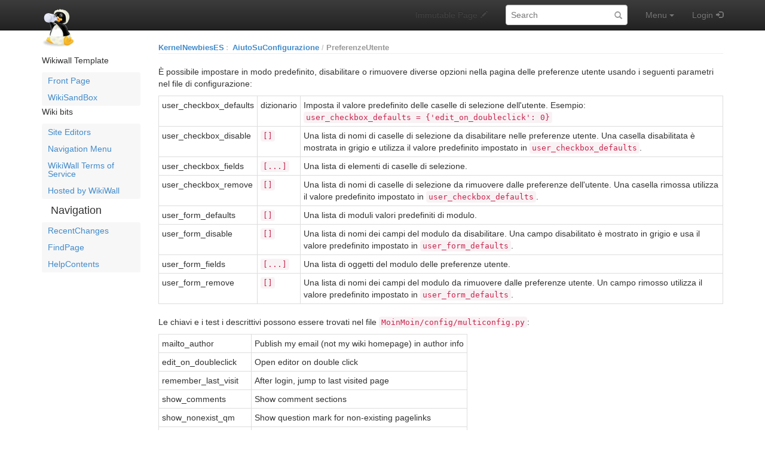

--- FILE ---
content_type: text/html; charset=utf-8
request_url: https://es.kernelnewbies.org/AiutoSuConfigurazione/PreferenzeUtente
body_size: 5646
content:
<!DOCTYPE html>
<html>
<head>
<meta http-equiv="X-UA-Compatible" content="IE=Edge">
<meta name="viewport" content="width=device-width, initial-scale=1">
<meta name="viewport" content="width=device-width,initial-scale=1.0">
<meta http-equiv="Content-Type" content="text/html;charset=utf-8">
<meta name="robots" content="index,nofollow">

<title>AiutoSuConfigurazione/PreferenzeUtente - KernelNewbiesES Wiki</title>
<script type="text/javascript" src="/moin_static1911/common/js/common.js"></script>

<script type="text/javascript">
<!--
var search_hint = "Search";
//-->
</script>


<link rel="stylesheet" type="text/css" media="all" href="/moin_static1911/memodump/css/bootstrap.min.css">
<link rel="stylesheet" type="text/css" media="all" href="/moin_static1911/memodump/css/bootstrap-theme.min.css">
<link rel="stylesheet" type="text/css" media="all" href="/moin_static1911/memodump/css/memodump.css">
<link rel="stylesheet" type="text/css" media="all" href="/moin_static1911/memodump/css/moinizer.css">

<!-- css only for MS IE6/IE7 browsers -->
<!--[if lt IE 8]>
   <link rel="stylesheet" type="text/css" media="all" href="/moin_static1911/memodump/css/msie.css">
<![endif]-->


<link rel="alternate" title="KernelNewbiesES Wiki: AiutoSuConfigurazione/PreferenzeUtente" href="/AiutoSuConfigurazione/PreferenzeUtente?diffs=1&amp;show_att=1&amp;action=rss_rc&amp;unique=0&amp;page=AiutoSuConfigurazione%2FPreferenzeUtente&amp;ddiffs=1" type="application/rss+xml">


<link rel="Start" href="/KernelNewbiesES">
<link rel="Alternate" title="Wiki Markup" href="/AiutoSuConfigurazione/PreferenzeUtente?action=raw">
<link rel="Alternate" media="print" title="Print View" href="/AiutoSuConfigurazione/PreferenzeUtente?action=print">
<link rel="Up" href="/AiutoSuConfigurazione">
<link rel="Search" href="/FindPage">
<link rel="Index" href="/TitleIndex">
<link rel="Glossary" href="/WordIndex">
<link rel="Help" href="/HelpOnFormatting">
</head>

<body  lang="en" dir="ltr">

  <div id="outbox" class="sidebar-toggle">
    <!-- Bootstrap navbar -->
    <div class="navbar navbar-inverse navbar-fixed-top navbar-mobile-toggle" role="navigation">
      <div class="container">

        <!-- Navbar header -->
        <div class="navbar-header">
          <!-- Sidebar toggler -->
          <button type="button" class="btn navbar-btn sidebar-toggler" data-toggle="toggle" data-target=".sidebar-toggle">
            <span class="sr-only">Toggle sidebar</span>
            <span class="menu-btn-sidebar-toggler sidebar-toggle"></span>
          </button>
          <!-- Button to show navbar controls when collapsed -->
          <button type="button" class="navbar-toggle" data-toggle="collapse" data-target=".navbar-collapse">
            <span class="sr-only">Toggle navigation</span>
            <span class="icon-bar"></span>
            <span class="icon-bar"></span>
            <span class="icon-bar"></span>
          </button>
          <!-- Sitename -->

          <div class="navbar-brand-wrapper">
            <a class="navbar-brand" href="/KernelNewbiesES"><img src="/kn-icon.png" alt="KernelNewbiesES"></a>
          </div>
          
        </div> <!-- /.navbar-header -->

        <!-- Body of navbar -->
        <div class="collapse navbar-collapse">

          <!-- Navbar elements -->
          <ul class="nav navbar-nav navbar-right">

            <!-- Comment toggle button -->

            <li class="toggleCommentsButton navbar-comment-toggle" style="display:none;">
              <a href="#" class="menu-nav-comment nbcomment navbar-comment-toggle" rel="nofollow" onClick="toggleComments();return false;" data-toggle="toggle" data-target=".navbar-comment-toggle">
                <span class="hidden-sm">Comments</span>
              </a>
            </li>

            <!-- Edit button -->

            <li class="disabled">
              <a class="menu-nav-edit"><span class="hidden-sm">Immutable Page</span></a>
            </li>

            <!-- Search form -->

          <li>
            <div class="navbar-form">
              <form class="form-search" role="search" id="searchform" method="get" action="/AiutoSuConfigurazione/PreferenzeUtente">
                <input type="hidden" name="action" value="fullsearch">
                <input type="hidden" name="context" value="180">
                <div class="form-group">
                  <label class="sr-only" for="searchinput">Search:</label>
                  <input id="searchinput" type="text" class="form-control form-search" placeholder="Search" name="value" value="">
                </div>
              </form>
            </div>
          </li>

            <!-- Menu -->

            <li class="dropdown">
              <!-- Menu button -->
              <a href="#" class="menu-nav-menu dropdown-toggle" data-toggle="dropdown">
                Menu<span class="padding"></span><span class="caret"></span>
              </a>
              <!-- Dropdown contents -->
              <ul class="dropdown-menu">
                <li class="dropdown-header">Navigation</li>
                <li><a href="/RecentChanges" class="menu-dd-RecentChanges" rel="nofollow">RecentChanges</a></li>
                <li><a href="/FindPage" class="menu-dd-FindPage" rel="nofollow">FindPage</a></li>
                <li><a href="/AiutoSuConfigurazione/PreferenzeUtente?action=LocalSiteMap" class="menu-dd-LocalSiteMap" rel="nofollow">Local Site Map</a></li>
                <li class="divider"></li>
                <li class="dropdown-header">Help</li>
                <li><a href="/HelpContents" class="menu-dd-HelpContents" rel="nofollow">HelpContents</a></li>
                <li><a href="/HelpOnMoinWikiSyntax" class="menu-dd-HelpOnMoinWikiSyntax" rel="nofollow">HelpOnMoinWikiSyntax</a></li>
                <li class="divider"></li>
                <li class="dropdown-header">Display</li>
                <li><a href="/AiutoSuConfigurazione/PreferenzeUtente?action=AttachFile" class="menu-dd-AttachFile" rel="nofollow">Attachments</a></li>
                <li><a href="/AiutoSuConfigurazione/PreferenzeUtente?action=info" class="menu-dd-info" rel="nofollow">Info</a></li>
                <li><a href="/AiutoSuConfigurazione/PreferenzeUtente?action=raw" class="menu-dd-raw" rel="nofollow">Raw Text</a></li>
                <li><a href="/AiutoSuConfigurazione/PreferenzeUtente?action=print" class="menu-dd-print" rel="nofollow">Print View</a></li>
                <li class="divider"></li>
                <li class="dropdown-header">Edit</li>
                <li><a href="/AiutoSuConfigurazione/PreferenzeUtente?action=Load" class="menu-dd-Load" rel="nofollow">Load</a></li>
                <li><a href="/AiutoSuConfigurazione/PreferenzeUtente?action=Save" class="menu-dd-Save" rel="nofollow">Save</a></li>
              </ul>
            </li> <!-- /dropdown -->

            <!-- Login user -->

            <li>
              <a class="menu-nav-login" href="/AiutoSuConfigurazione/PreferenzeUtente?action=login" rel="nofollow">Login</a>
            </li>


          </ul> <!-- /.navbar-right -->

        </div> <!-- /.collapse -->
      </div> <!-- /.container -->
    </div> <!-- /.navbar -->
    <!-- End of navbar -->

    <div class="container no-padding" id="pagebox">


      <!-- Sidebar -->
      <div class="sidebar-toggle" id="sidebar-curtain">
        <div class="sidebar-toggle" id="sidebar-mover">
          <div class="sidebar-toggle" id="sidebar" role="navigation">
<!-- SideBar contents -->
<div class="sidebar clearfix"><div dir="ltr" id="SideBar.sidebar-content" lang="en"><span class="anchor" id="SideBar.top"></span>
<span class="anchor" id="SideBar.line-1"></span><p class="line874">Wikiwall Template <span class="anchor" id="SideBar.line-2"></span><ul><li><p class="line891"><a href="/FrontPage">Front Page</a> <span class="anchor" id="SideBar.line-3"></span></li><li><p class="line891"><a href="/WikiSandBox">WikiSandBox</a> <span class="anchor" id="SideBar.line-4"></span></li></ul><p class="line874">Wiki bits <span class="anchor" id="SideBar.line-5"></span><ul><li><p class="line891"><a href="/EditorsGroup">Site Editors</a> <span class="anchor" id="SideBar.line-6"></span></li><li><p class="line891"><a href="/SideBar">Navigation Menu</a> <span class="anchor" id="SideBar.line-7"></span></li><li><p class="line891"><a class="https" href="https://wikiwall.org/WeaselWords">WikiWall Terms of Service</a> <span class="anchor" id="SideBar.line-8"></span></li><li><p class="line891"><a class="https" href="https://wikiwall.org/">Hosted by WikiWall</a> <span class="anchor" id="SideBar.line-9"></span></li></ul><span class="anchor" id="SideBar.bottom"></span></div></div>
<!-- End of SideBar contents -->

            <div>
              <h4>Navigation</h4>
              <ul id='navibar'>
                <li class="wikilink"><a href="/RecentChanges">RecentChanges</a></li>                <li class="wikilink"><a href="/FindPage">FindPage</a></li>                <li class="wikilink"><a href="/HelpContents">HelpContents</a></li>
              </ul>
            </div>


          </div> <!-- /#sidebar -->
        </div> <!-- /#sidebar-mover -->
      </div><div id="contentbox"> <!-- End of Sidebar and Beginning of content -->




        <div id="location">
<span id="interwiki"><a href="/KernelNewbiesES" rel="nofollow">KernelNewbiesES</a><span class="sep">:</span></span>

<ul id="pagelocation">
<li><a href="/AiutoSuConfigurazione">AiutoSuConfigurazione</a></li><li><a href="/AiutoSuConfigurazione/PreferenzeUtente">PreferenzeUtente</a></li>
</ul>

          
        </div>


<!-- Page contents -->
<div dir="ltr" id="content" lang="en"><span class="anchor" id="top"></span>
<span class="anchor" id="line-1"></span><span class="anchor" id="line-2"></span><span class="anchor" id="line-3"></span><span class="anchor" id="line-4"></span><span class="anchor" id="line-5"></span><span class="anchor" id="line-6"></span><span class="anchor" id="line-7"></span><span class="anchor" id="line-8"></span><span class="anchor" id="line-9"></span><p class="line874">È possibile impostare in modo predefinito, disabilitare o rimuovere diverse opzioni nella pagina delle preferenze utente usando i seguenti parametri nel file di configurazione: <span class="anchor" id="line-10"></span><span class="anchor" id="line-11"></span><div><table><tbody><tr>  <td><p class="line862"> user_checkbox_defaults </td>
  <td><p class="line862"> dizionario </td>
  <td><p class="line862"> Imposta il valore predefinito delle caselle di selezione dell'utente. Esempio: <tt class="backtick">user_checkbox_defaults&nbsp;=&nbsp;{'edit_on_doubleclick':&nbsp;0}</tt> </td>
</tr>
<tr>  <td><span class="anchor" id="line-12"></span><p class="line862"> user_checkbox_disable </td>
  <td><p class="line862"> <tt class="backtick">[]</tt> </td>
  <td><p class="line862"> Una lista di nomi di caselle di selezione da disabilitare nelle preferenze utente. Una casella disabilitata è mostrata in grigio e utilizza il valore predefinito impostato in <tt class="backtick">user_checkbox_defaults</tt>. </td>
</tr>
<tr>  <td><span class="anchor" id="line-13"></span><p class="line862"> user_checkbox_fields </td>
  <td><p class="line862"> <tt class="backtick">[...]</tt> </td>
  <td><p class="line862"> Una lista di elementi di caselle di selezione. </td>
</tr>
<tr>  <td><span class="anchor" id="line-14"></span><p class="line862"> user_checkbox_remove </td>
  <td><p class="line862"> <tt class="backtick">[]</tt> </td>
  <td><p class="line862"> Una lista di nomi di caselle di selezione da rimuovere dalle preferenze dell'utente. Una casella rimossa utilizza il valore predefinito impostato in <tt class="backtick">user_checkbox_defaults</tt>. </td>
</tr>
<tr>  <td><span class="anchor" id="line-15"></span><p class="line862"> user_form_defaults</td>
  <td><p class="line862"> <tt class="backtick">[]</tt> </td>
  <td><p class="line862"> Una lista di moduli valori predefiniti di modulo. </td>
</tr>
<tr>  <td><span class="anchor" id="line-16"></span><p class="line862"> user_form_disable </td>
  <td><p class="line862"> <tt class="backtick">[]</tt> </td>
  <td><p class="line862"> Una lista di nomi dei campi del modulo da disabilitare. Una campo disabilitato è mostrato in grigio e usa il valore predefinito impostato in <tt class="backtick">user_form_defaults</tt>. </td>
</tr>
<tr>  <td><span class="anchor" id="line-17"></span><p class="line862"> user_form_fields </td>
  <td><p class="line862"> <tt class="backtick">[...]</tt> </td>
  <td><p class="line862"> Una lista di oggetti del modulo delle preferenze utente. </td>
</tr>
<tr>  <td><span class="anchor" id="line-18"></span><p class="line862"> user_form_remove </td>
  <td><p class="line862"> <tt class="backtick">[]</tt> </td>
  <td><p class="line862"> Una lista di nomi dei campi del modulo da rimuovere dalle preferenze utente. Un campo rimosso utilizza il valore predefinito impostato in <tt class="backtick">user_form_defaults</tt>. </td>
</tr>
</tbody></table></div><span class="anchor" id="line-19"></span><span class="anchor" id="line-20"></span><p class="line862">Le chiavi e i test i descrittivi possono essere trovati nel file <tt class="backtick">MoinMoin/config/multiconfig.py</tt>: <span class="anchor" id="line-21"></span><span class="anchor" id="line-22"></span><div><table><tbody><tr>  <td><p class="line862"> mailto_author </td>
  <td><p class="line862"> Publish my email (not my wiki homepage) in author info </td>
</tr>
<tr>  <td><span class="anchor" id="line-23"></span><p class="line862"> edit_on_doubleclick </td>
  <td><p class="line862"> Open editor on double click </td>
</tr>
<tr>  <td><span class="anchor" id="line-24"></span><p class="line862"> remember_last_visit </td>
  <td><p class="line862"> After login, jump to last visited page </td>
</tr>
<tr>  <td><span class="anchor" id="line-25"></span><p class="line862"> show_comments </td>
  <td><p class="line862"> Show comment sections </td>
</tr>
<tr>  <td><span class="anchor" id="line-26"></span><p class="line862"> show_nonexist_qm </td>
  <td><p class="line862"> Show question mark for non-existing pagelinks </td>
</tr>
<tr>  <td><span class="anchor" id="line-27"></span><p class="line862"> show_page_trail </td>
  <td><p class="line862"> Show page trail </td>
</tr>
<tr>  <td><span class="anchor" id="line-28"></span><p class="line862"> show_toolbar </td>
  <td><p class="line862"> Show icon toolbar </td>
</tr>
<tr>  <td><span class="anchor" id="line-29"></span><p class="line862"> show_topbottom </td>
  <td><p class="line862"> Show top/bottom links in headings </td>
</tr>
<tr>  <td><span class="anchor" id="line-30"></span><p class="line862"> show_fancy_diff </td>
  <td><p class="line862"> Show fancy diffs </td>
</tr>
<tr>  <td><span class="anchor" id="line-31"></span><p class="line862"> wikiname_add_spaces </td>
  <td><p class="line862"> Add spaces to displayed wiki names </td>
</tr>
<tr>  <td><span class="anchor" id="line-32"></span><p class="line862"> remember_me </td>
  <td><p class="line862"> Remember login information </td>
</tr>
<tr>  <td><span class="anchor" id="line-33"></span><p class="line862"> want_trivial </td>
  <td><p class="line862"> Abbonati ai cambiamenti banali </td>
</tr>
<tr>  <td><span class="anchor" id="line-34"></span><p class="line862"> disabled </td>
  <td><p class="line862"> Disable this account forever </td>
</tr>
</tbody></table></div><span class="anchor" id="line-35"></span><span class="anchor" id="line-36"></span><p class="line874">È quindi possibile usare: <span class="anchor" id="line-37"></span><span class="anchor" id="line-38"></span><span class="anchor" id="line-39"></span><span class="anchor" id="line-40"></span><span class="anchor" id="line-41"></span><pre><span class="anchor" id="line-1"></span>user_checkbox_remove = ['edit_on_doubleclick', 'show_nonexist_qm', 'show_toolbar', 'show_topbottom', 'show_fancy_diff', 'wikiname_add_spaces', 'remember_me', 'disabled',]
<span class="anchor" id="line-2"></span>
<span class="anchor" id="line-3"></span>user_form_remove = ['password', 'password2', 'css_url', 'logout', 'create', 'account_sendmail', 'aliasname',]</pre><span class="anchor" id="line-42"></span><span class="anchor" id="bottom"></span></div>
<!-- End of page contents -->
        <div class="clearfix"></div>

      </div> <!-- /#contentbox -->
      <!-- End of content body -->
    </div> <!-- /.container, #pagebox -->
  </div> <!-- /#outbox -->

  <!-- pageinfo -->
  <div id="pageinfo-container">
    <div class="container">
      
    </div>
  </div>
  <!-- End of pageinfo -->


<div align="center">
<script async src="//pagead2.googlesyndication.com/pagead/js/adsbygoogle.js"></script>
<!-- wiki bottom -->
<ins class="adsbygoogle"
     style="display:block"
     data-ad-client="ca-pub-2148115774442744"
     data-ad-slot="7471388814"
     data-ad-format="auto"></ins>
<script>
(adsbygoogle = window.adsbygoogle || []).push({});
</script>
</div>

  <!-- Footer -->
  <div id="footer">
    <div class="container text-right text-muted">
      <ul id="credits">
<li><a href="http://moinmo.in/" title="This site uses the MoinMoin Wiki software.">MoinMoin Powered</a></li><li><a href="http://moinmo.in/Python" title="MoinMoin is written in Python.">Python Powered</a></li><li><a href="http://moinmo.in/GPL" title="MoinMoin is GPL licensed.">GPL licensed</a></li><li><a href="http://validator.w3.org/check?uri=referer" title="Click here to validate this page.">Valid HTML 4.01</a></li>
</ul>

      

    </div> <!-- /.container -->
  </div> <!-- /#footer -->
  <!-- End of footer -->

  <!-- Bootstrap core JavaScript -->
  <!-- jQuery (necessary for Bootstrap's JavaScript plugins) -->
  <script src="/moin_static1911/memodump/js/jquery.min.js"></script>
  <!-- Include all compiled plugins (below), or include individual files as needed -->
  <script src="/moin_static1911/memodump/js/bootstrap.min.js"></script>
  <!-- toggle.js by dossist -->
  <script src="/moin_static1911/memodump/js/toggle.js"></script>
  <!-- Custom script -->

  <script>
    +function ($) {
      // Toggle minified navbar under mobile landscape view
      $('.navbar-collapse').on('show.bs.collapse', function () {
        $('.navbar-mobile-toggle').togglejs('show');
      });
      $('.navbar-collapse').on('hidden.bs.collapse', function () {
        $('.navbar-mobile-toggle').togglejs('hide');
      });
      
      //Scroll position fix for hash anchors
      var mdAnchorFix = {
        escapeRe: /[ !"#$%&'()*+,.\/:;<=>?@\[\\\]^`{|}~]/g,
        escape: function (str) {
          return str.replace(mdAnchorFix.escapeRe, '\\$&');
        },
        rgbRe: /^rgba\(([ \t]*\d{1,3},){3}([ \t]*\d{1,3})\)$/i,
        isTransparent: function (rgbstr) {
          if (rgbstr === 'transparent') {
            return true;
          }
          rgbMatch = rgbstr.match(mdAnchorFix.rgbRe);
          if (rgbMatch) {
            return (Number(rgbMatch[2]) ? false : true);
          }
          return false;
        },
        navbarHeight: function () {
          var height = 0;
          var $navbar = $('.navbar');
          if ( !mdAnchorFix.isTransparent($navbar.css('background-color'))
               && ($navbar.css('display') !== 'none')
               && ($navbar.css('visibility') !== 'hidden') ) {
            height = $navbar.height();
          }
          return height;
        },
        jump: function () {
          origin = $('#' + mdAnchorFix.escape(location.hash.substr(1))).offset().top;
          offset = mdAnchorFix.navbarHeight() + 15;
          setTimeout(function () { window.scrollTo(0, origin - offset); }, 1);
        },
        clickWrapper: function () {
          if ( ($(this).attr('href') === location.hash)
               || !('onhashchange' in window.document.body) ) {
            setTimeout(function () { $(window).trigger("hashchange"); }, 1);
          }
        },
      };
      $('#pagebox a[href^="#"]:not([href="#"])').on("click", mdAnchorFix.clickWrapper);
      $(window).on("hashchange", mdAnchorFix.jump);
      if (location.hash) setTimeout(function () { mdAnchorFix.jump(); }, 100);
    }(jQuery);
  </script>

  <!-- End of JavaScript -->
</body>
</html>



--- FILE ---
content_type: text/html; charset=utf-8
request_url: https://www.google.com/recaptcha/api2/aframe
body_size: 266
content:
<!DOCTYPE HTML><html><head><meta http-equiv="content-type" content="text/html; charset=UTF-8"></head><body><script nonce="e6A5f1TBPpUbwf_08443aw">/** Anti-fraud and anti-abuse applications only. See google.com/recaptcha */ try{var clients={'sodar':'https://pagead2.googlesyndication.com/pagead/sodar?'};window.addEventListener("message",function(a){try{if(a.source===window.parent){var b=JSON.parse(a.data);var c=clients[b['id']];if(c){var d=document.createElement('img');d.src=c+b['params']+'&rc='+(localStorage.getItem("rc::a")?sessionStorage.getItem("rc::b"):"");window.document.body.appendChild(d);sessionStorage.setItem("rc::e",parseInt(sessionStorage.getItem("rc::e")||0)+1);localStorage.setItem("rc::h",'1768359613466');}}}catch(b){}});window.parent.postMessage("_grecaptcha_ready", "*");}catch(b){}</script></body></html>